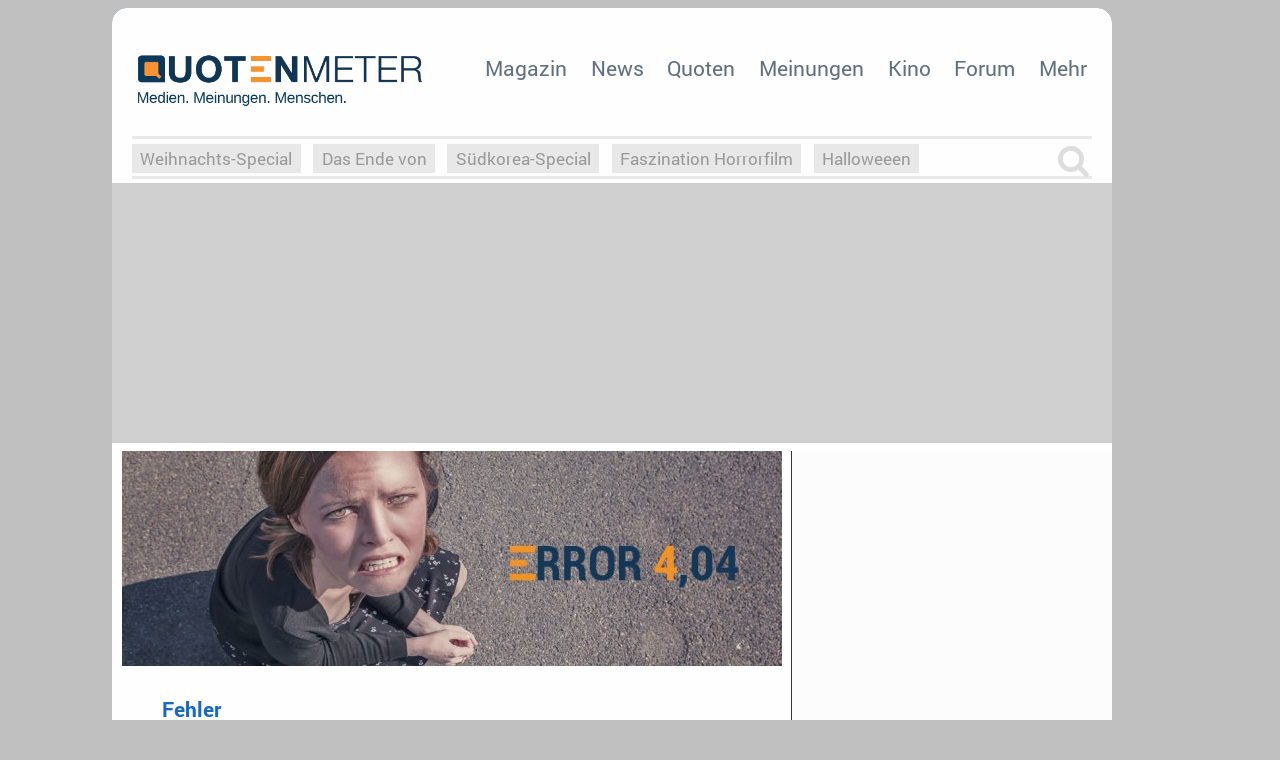

--- FILE ---
content_type: text/html; charset=ISO-8859-1
request_url: https://www.quotenmeter.de/n/113413/reportagen-highlights-vorberichte-mehr-freiheit-als-bei-dazn-geht-nicht
body_size: 9841
content:
<!DOCTYPE html>
<html xmlns="http://www.w3.org/1999/xhtml" xml:lang="de" lang="de-DE" dir="ltr" xmlns:og="http://opengraphprotocol.org/schema/" xmlns:fb="http://www.facebook.com/2008/fbml">

<head>

<meta http-equiv="Content-Type" content="text/html; charset=ISO-8859-1" />
<meta charset="ISO-8859-1" />

<meta name="robots" content="follow,index" />

<meta name="revisit-after" content="1 days" />

<meta http-equiv="pragma" content="no-cache" />

<meta http-equiv="cache-control" content="no-cache" />

<meta name="verification" content="558300d7e5efdff583fb37991510a9cc" />
<meta name="verification" content="17e1967be8c0035544a6a9c988f371e9" />
<meta name="verification" content="e88d4cb9a99e5bce20b2197ca9817e2a" />
<meta name="google-site-verification" content="GV4tJ-Rekyw4YO4quoJ6kGXJf69egTwDa62ajkgoLjY" />

<meta name="copyright" content="Quotenmeter GmbH, Würzburg, Germany" />

<meta name="twitter:card" content="summary" />
<meta name="twitter:site" content="@quotenmeter" />

<meta property="og:site_name" content="Quotenmeter" />
<meta property="fb:pages" content="283355240920" />
<meta property="fb:app_id" content="308965042792945" />

<meta name="description" content="Das Medienmagazin Quotenmeter.de berichtet jeden Tag aktuell über das deutsche Fernsehen, Top-Serien aus den USA, Blockbuster im Kino und die Einschaltquoten der großen Sender. Außerdem bietet Quotenmeter.de ein großes Forum, Newsletter, Programmguide und viel mehr an." />

<meta name="keywords" content="Quotenmeter, Einschaltquote, Quote, Marktanteil, Fernsehen, Serie, Comedy, Drama, Dramedy, Film, Kino, Magazin, Nachrichten, News, Sitcom, Sender, Kanal, Stream, Mediathek, Video, Movie, Show, TV-Show, Episode, Schauspieler, TV, Fernsehfilm, Deutschland, USA, England, Amerika, Game of Thrones, Marco Polo, Hobbit, Neue Serien, Vampire Diaries, Köln 50667, Berlin - Tag und Nacht, Tribute von Panem, The Walking Dead, Blu-Ray, Amazon, Amazon Prime, Amazon Prime Video, Krimi, DVD, Streaming, Netflix, Maxdome, Watchever, White Collar, Last Ship, Arrow, Staffel, alle, fernsehserien, hd tv, tv serial, atlantic, demnächst im kino, neue filme im kino, bald im kino, neue filme, hbo tv, rtl online, serien bei sky, jobs beim fernsehen" />



<meta name="viewport" content="width=1016" />



<title>Quotenmeter.de &ndash; Das Online-Fernsehmagazin</title>



<base href="https://www.quotenmeter.de/cms/" />






<link rel="alternate" type="application/rss+xml" title="Quotenmeter.de" href="https://www.quotenmeter.de/xml/all.rss" /> 
<link rel="alternate" type="application/rss+xml" title="Quotenmeter.de Nachrichten" href="https://www.quotenmeter.de/xml/nachrichten.rss" /> 
<link rel="alternate" type="application/rss+xml" title="Quotenmeter.de Einschaltquoten" href="https://www.quotenmeter.de/xml/quoten.rss" /> 
<link rel="alternate" type="application/rss+xml" title="Quotenmeter.de Magazin" href="https://www.quotenmeter.de/xml/magazin.rss" /> 
<link rel="alternate" type="application/rss+xml" title="Quotenmeter.de US-News" href="https://www.quotenmeter.de/xml/usnews.rss" /> 
<link rel="alternate" type="application/rss+xml" title="Quotenmeter.de Meinungen" href="https://www.quotenmeter.de/xml/meinungen.rss" /> 
<link rel="alternate" type="application/rss+xml" title="Quotenmeter.de Kino" href="https://www.quotenmeter.de/xml/kino.rss" /> 

<link rel="search" type="application/opensearchdescription+xml" href="/cms/opensearch.xml" title="Quotenmeter.de" />

<link rel="shortcut icon" href="grafik/cms3/favicon_2018.png" type="image/png" />
<link rel="icon" href="grafik/cms3/favicon_2018.png" type="image/png" />

<link rel="stylesheet" href="www/css/bootstrap.min.css" />
<link rel="stylesheet" href="www/css/main_neueversion.css?id=25" />
<link rel="stylesheet" href="www/css/color_neueversion.css?id=9" />
<link rel="stylesheet" href="www/css/font-awesome-4.5.0/css/font-awesome.min.css" />
<link rel="stylesheet" href="www/css/fontawesome-free-6.5.1-web/css/brands.css" />


<script>var uuSymplr,allCookiesSymplr=document.cookie.split(";").map((e=>e.split("="))).reduce(((e,[i,o])=>({...e,[i.trim()]:decodeURIComponent(o)})),{});function createCookieSymplr(e,i){var o=e;if(void 0===(uuSymplr=allCookiesSymplr.uniqueUser)){let e=(Date.now()+window.navigator.userAgent+websiteSymplr).toString();uuSymplr=sha256(e),document.cookie='uniqueUser=${uuSymplr};max-age=31536000;path=/;SameSite=Strict; Secure'}if(o){var u=allCookiesSymplr.uniqueUserLi;void 0===u&&(u=sha256(i),document.cookie='uniqueUserLi=${u};max-age=31536000;path=/;SameSite=Strict; Secure'),uuSymplr=u}else document.cookie="uniqueUserLi=; max-age=0"}</script>
<script>
var dataLayer = [];
dataLayer.push({'catid': '0'});
dataLayer.push({'catid_level_1': ''});
dataLayer.push({'catid_level_2': ''});
dataLayer.push({'zoom': '0'});
dataLayer.push({'sitekey': '1834883796' });
dataLayer.push({'content': 'n' });
</script>
<!-- mso Tag Manager -->
<script defer src='https://cdns.symplr.de/quotenmeter.de/quotenmeter.js'></script>
<!-- End mso Tag Manager -->


	<script async src='https://securepubads.g.doubleclick.net/tag/js/gpt.js'></script>
	<script type='module' src='https://cdn.nuload.net/quotenmeter_de/ad.js'></script>

<link rel="stylesheet" href="www/css/news.css?i=13">
<link rel="stylesheet" href="www/css/home_neu.css?i=13">
<script type="text/javascript" src="www/javascript/voting.js"></script>
<script type="text/javascript" src="www/javascript/newslike.js"></script>
<script type='text/javascript'>
  window._taboola = window._taboola || [];
  _taboola.push({article:'auto'});
  !function (e, f, u, i) {
    if (!document.getElementById(i)){
      e.async = 1;
      e.src = u;
      e.id = i;
      f.parentNode.insertBefore(e, f);
    }
  }(document.createElement('script'),
  document.getElementsByTagName('script')[0],
  '//cdn.taboola.com/libtrc/quotenmeterde1/loader.js',
  'tb_loader_script');
  if(window.performance && typeof window.performance.mark == 'function')
    {window.performance.mark('tbl_ic');}
</script> 
<link rel="stylesheet" href="www/css/right.css?id=2">
<script type="text/javascript" src="https://script.ioam.de/iam.js"> </script>

<script type="text/javascript" src="www/javascript/pagezoom.js?id=1"></script>
<script type="text/javascript">
window.jQuery || document.write('<script src="www/javascript/jquery.js">\x3C/script>');
</script>
  
</head>



<body >

<div id="qm-szm">
<script type="text/javascript">
 var iam_data = {
 "st":"quotenmt",
"mc":"",
"cp":"qm_",
 "co":"",
 "sv":"in"
};
 iom.c(iam_data,1);
 </script>
<!-- Google Tag Manager (noscript) -->
<noscript><iframe src="https://www.googletagmanager.com/ns.html?id=GTM-K773TTW"
height="0" width="0" style="display:none;visibility:hidden"></iframe></noscript>
<!-- End Google Tag Manager (noscript) -->
</div>


<div id="ip_page_wrapper">

<div id="ip_content_wrapper">

<div id="qm-page-center">

<div id="qm-lang" style="display:none;" >



</div>

<div id="qm-page-border">

<div id="qm-page">


	<div id="qm-navi" class=""><a href="" target="_blank" title="Angebot" style="position: absolute;bottom: 1px;right: 245px;height: 48px;width: 290px;display: none;"></a>
	    	<a class="homelink" href="https://www.quotenmeter.de/cms/" title="Quotenmeter" style=""></a>


<ul class='navi'>
<li><a href='https://www.quotenmeter.de/c/4/magazin' 
>Magazin</a>
<div>
<div class='li-news'>
<a href='https://www.quotenmeter.de/n/167709/soap-check-machtspiele-am-fuerstenhof-und-zauberduelle-mit-social-media-effekt'><img src='https://www.qmde.net/www.quotenmeter.de/pics/logo/soapvorschau/soapvorschau_ox__W259xh0.jpg' style='width:100%;'/></a>
<a href='https://www.quotenmeter.de/n/167709/soap-check-machtspiele-am-fuerstenhof-und-zauberduelle-mit-social-media-effekt' style='font-size: 0.75em;
						font-style: italic;
						line-height: 1.2;
						padding: 0.5em 0.5em;
						text-align: left; display:block;'>Soap-Check: Machtspiele am Fürstenhof und Zauberduelle mit Social-Media-Effekt</a>
</div>
<div  class='li-links'>
<a  href='https://www.quotenmeter.de/c/109/hintergrund' 
>Hintergrund</a>
<a  href='https://www.quotenmeter.de/c/110/reihen' 
>Reihen</a>
<a  href='https://www.quotenmeter.de/c/111/interview' 
>Interview</a>
</div></div>
</li>
<li><a href='https://www.quotenmeter.de/c/14/news' 
>News</a>
<div>
<div class='li-news'>
<a href='https://www.quotenmeter.de/n/167860/flutlichtspiele-rtl-zeigt-koeln-gegen-bayern-und-dortmund-gegen-mainz'><img src='https://www.qmde.net/www.quotenmeter.de/pics/bundesliga/1bundesliga_2017_ox__W259xh0.jpg' style='width:100%;'/></a>
<a href='https://www.quotenmeter.de/n/167860/flutlichtspiele-rtl-zeigt-koeln-gegen-bayern-und-dortmund-gegen-mainz' style='font-size: 0.75em;
						font-style: italic;
						line-height: 1.2;
						padding: 0.5em 0.5em;
						text-align: left; display:block;'>Flutlichtspiele: RTL zeigt Köln gegen Bayern und Dortmund gegen Mainz</a>
</div>
<div  class='li-links'>
<a  href='https://www.quotenmeter.de/c/15/tv-news' 
>TV-News</a>
<a  href='https://www.quotenmeter.de/c/16/vermischtes' 
>Vermischtes</a>
<a  href='https://www.quotenmeter.de/c/17/wirtschaft' 
>Wirtschaft</a>
<a  href='https://www.quotenmeter.de/c/20/us-fernsehen' 
>US-Fernsehen</a>
<a  href='https://www.quotenmeter.de/c/18/international' 
>International</a>
<a  href='https://www.quotenmeter.de/c/19/koepfe' 
>Köpfe</a>
</div></div>
</li>
<li><a href='https://www.quotenmeter.de/c/21/quoten' 
>Quoten</a>
<div>
<div class='li-news'>
<a href='https://www.quotenmeter.de/n/167845/quotencheck-maelzers-meisterklasse'><img src='https://www.qmde.net/www.quotenmeter.de/pics/vox/maelzersmeisterklasse/maelzersmeisterklasse_01_ox__W259xh0.jpg' style='width:100%;'/></a>
<a href='https://www.quotenmeter.de/n/167845/quotencheck-maelzers-meisterklasse' style='font-size: 0.75em;
						font-style: italic;
						line-height: 1.2;
						padding: 0.5em 0.5em;
						text-align: left; display:block;'>Quotencheck: «Mälzers Meisterklasse»</a>
</div>
<div  class='li-links'>
<a  href='https://www.quotenmeter.de/c/147/taeglich-aktuell' 
>Täglich aktuell</a>
<a  href='https://www.quotenmeter.de/c/143/woechentliche-reihen' 
>Wöchentliche Reihen</a>
<a  href='https://www.quotenmeter.de/c/146/marktanteile' 
>Marktanteile</a>
</div></div>
</li>
<li><a href='https://www.quotenmeter.de/c/29/meinungen' 
>Meinungen</a>
<div>
<div class='li-news'>
<a href='https://www.quotenmeter.de/n/164491/markus-soeder-zwischen-social-media-fleisch-und-der-suche-nach-der-mitte'><img src='https://www.qmde.net/www.quotenmeter.de/pics/csu/koepfe/markussoeder_2025_ox__W259xh0.jpg' style='width:100%;'/></a>
<a href='https://www.quotenmeter.de/n/164491/markus-soeder-zwischen-social-media-fleisch-und-der-suche-nach-der-mitte' style='font-size: 0.75em;
						font-style: italic;
						line-height: 1.2;
						padding: 0.5em 0.5em;
						text-align: left; display:block;'>Markus Söder: Zwischen Social Media, Fleisch und der Suche nach der Mitte</a>
</div>
<div  class='li-links'>
<a  href='https://www.quotenmeter.de/c/116/tv-kritik' 
>TV-Kritik</a>
<a  href='https://www.quotenmeter.de/c/115/debatte' 
>Debatte</a>
<a  href='https://www.quotenmeter.de/c/91/die-kino-kritiker' 
>Kino-Reviews</a>
</div></div>
</li>
<li><a href='https://www.quotenmeter.de/c/108/kino' 
>Kino</a>
<div>
<div class='li-news'>
<a href='https://www.quotenmeter.de/n/167829/jackass-kehrt-mit-neuem-kinofilm-im-sommer-zurueck'><img src='https://www.qmde.net/www.quotenmeter.de/pics/sonstiges/2022/interviews/johnnyknoxville_ox__W259xh0.jpg' style='width:100%;'/></a>
<a href='https://www.quotenmeter.de/n/167829/jackass-kehrt-mit-neuem-kinofilm-im-sommer-zurueck' style='font-size: 0.75em;
						font-style: italic;
						line-height: 1.2;
						padding: 0.5em 0.5em;
						text-align: left; display:block;'>«Jackass» kehrt mit neuem Kinofilm im Sommer zurück</a>
</div>
<div  class='li-links'>
<a  href='https://www.quotenmeter.de/c/140/blockbuster-battle' 
>Blockbuster-Battle</a>
<a  href='https://www.quotenmeter.de/c/90/kino-news' 
>Kino-News</a>
<a  href='https://www.quotenmeter.de/c/91/die-kino-kritiker' 
>Die Kino-Kritiker</a>
<a  href='https://www.quotenmeter.de/c/93/einspielergebnisse' 
>Einspielergebnisse</a>
</div></div>
</li>
<li><a href='https://www.qtalk.de' 
>Forum</a>
<div>
<div  class='li-links'>
<a  href='https://www.qtalk.de/forum/viewforum.php?f=83' 
>Kommentare</a>
<a  href='https://www.qtalk.de/forum/viewforum.php?f=95' 
>Öffentlich-Rechtliche</a>
<a  href='https://www.qtalk.de/forum/viewforum.php?f=96' 
>RTL-Gruppe</a>
<a  href='https://www.qtalk.de/forum/viewforum.php?f=97' 
>ProSiebenSat.1</a>
<a  href='https://www.qtalk.de/forum/viewforum.php?f=98' 
>kleinere Sender</a>
<a  href='https://www.qtalk.de/forum/viewforum.php?f=79' 
>Pay-TV & Streaming</a>
</div></div>
</li>
<li><a href='http://www.quotenmeter.de' 
>Mehr</a>
<div>
<div  class='li-links'>
<a  href='http://www.quotenmeter.de/c/122/7-tage-schlagzeilen' 
>Schlagzeilen 24/7</a>
<a  href='https://www.quotenmeter.de/c/105/apps' 
>Apps</a>
<a  href='http://www.quotenmeter.de/b/' 
>Bilder</a>
<a  href='http://www.facebook.com/quotenmeter' 
>Facebook</a>
<a  href='http://fernsehpreis.quotenmeter.de' 
>Fernsehpreis</a>
<a  href='http://jobs.quotenmeter.de' 
>Jobs</a>
<a  href='https://steady.page/de/quotenmeter/newsletter/sign_up' 
>Newsletter</a>
<a  href='https://www.quotenmeter.de/c/54/quotenmeter-fm' 
>Podcast</a>
<a  href='https://www.quotenmeter.de/c/134/rss-feeds' 
>RSS-Feeds</a>
<a  href='http://www.quotenmeter.de/tag/Serien' 
>Serien</a>
<a  href='http://www.fernsehplan.de' 
>TV-Programm</a>
<a  href='https://www.quotenmeter.de/c/149/tv-starts' 
>TV-Starts</a>
<a  href='http://www.twitter.com/quotenmeter' 
>Twitter</a>
<a  href='https://www.quotenmeter.de/c/98/impressum' 
>Impressum</a>
</div></div>
</li>
</ul>
 
    </div>

    <div id='qm-breadcrumb'>
<form class='tags' id='tagssearchform' action='https://www.quotenmeter.de/cms/' method='get'><input id='tagssearchinput' name='qry' value='' type='text' autocomplete='off'>
<div class='breadcrumb-suchitem' onclick='getElementById("tagssearchform").style.display="none";'><i class='fa fa-times'></i></div>
<div id='qm-autosuggest'></div></form>

<script>
jQuery(function($) {
	$('#tagssearchinput').on('keyup', function(){
		var suggestion	= '';
		var inputString	= $(this).val();
		if(inputString.length < 2) {
			$('#qm-autosuggest').hide();
		} else {
			$.post('https://qmde.net/scripts/suggest.php', {qry: inputString}, function(data){
				if(data.length >2) {
					var suggestion	= jQuery.parseJSON(data);
					var suggestion_links		= '';
					$('#qm-autosuggest').empty();
					$.each(suggestion, function(key, value) { 
						suggestion_links = suggestion_links + '<a href="'+value[1]+'">'+value[0]+'</a>';
					});
					$('#qm-autosuggest').append(suggestion_links);
					$('#qm-autosuggest').show();
				} else { $('#qm-autosuggest').hide();$('#qm-autosuggest').empty(); }
			});
		}
	});
});
</script>

<div class='tags'><ul>
<li><a href='/tag/Weihnachts-Special'>Weihnachts-Special</a></li>
<li><a href='/tag/Das+Ende+von'>Das Ende von </a></li>
<li><a href='/tag/S%FCdkorea-Special'>Südkorea-Special</a></li>
<li><a href='/tag/Faszination+Horrorfilm'>Faszination Horrorfilm</a></li>
<li><a href='/tag/Halloweeen'>Halloweeen</a></li>
<li><a href='/tag/Von+Weimar+zu+Hitler'>Von Weimar zu Hitler</a></li>
<li><a href='/tag/Die+Serientheorie'>Die Serientheorie</a></li>
<li><a href='/tag/Zeugnisvergabe'>Zeugnisvergabe</a></li>
<li><a href='/tag/Die+Macht+der+KI'>Die Macht der KI</a></li>
<li><a href='/tag/Globaler+S%FCden'>Globaler Süden</a></li>
<li><a href='/tag/Upfronts25'>Upfronts25</a></li>
<li><a href='/tag/AktenzeichenXY-Special'>AktenzeichenXY-Special</a></li>
<li><a href='/tag/Vergessene+Serien'>Vergessene Serien</a></li>
<li><a href='/tag/Buchclub'>Buchclub</a></li>
<li><a href='/tag/Griechische+Trag%F6die'>Griechische Tragödie</a></li>
<li><a href='/tag/Heim-EM'>Heim-EM</a></li>
<li><a href='/tag/Screenforce25'>Screenforce25</a></li>
<li><a href='/tag/Podcast-Reviews'>Podcast-Reviews</a></li>
<li><a href='/tag/What+the+Game'>What the Game</a></li>
<li><a href='/tag/Rassismus'>Rassismus</a></li>
<li><a href='/tag/Buchclub'>Buchclub</a></li>
<li><a href='/tag/YouTuber'>YouTuber</a></li>
<li><a href='/tag/eSport+im+TV'>eSport im TV</a></li>
<li><a href='/tag/Screenforce'>Screenforce</a></li>
<li><a href='/tag/Upfronts21'>Upfronts21</a></li>
</ul><div class='breadcrumb-suchitem' onclick='getElementById("tagssearchform").style.display="block";getElementById("tagssearchform").elements[0].focus();'><i class='fa fa-search'></i></div></div>
    </div>




	<div id='qm-ad-fb' style='margin:-0.75em 0 0;background-color: #d0d0d0;padding: 2px 0;'>
	<div id='quotenmeter.de_bb_1'></div>
	</div>

<div id="qm-main"><div id='qm-news' itemtype='http://schema.org/NewsArticle'><!-- google_ad_section_start -->
<img class="qm-ov" src="https://www.qmde.net/www.quotenmeter.de/cms/grafik/cms3/error02__W660xh0.jpg" />
<h1>Fehler</h1>
<div class="qm-newstext"><strong>Dieser Artikel ist nicht verfügbar.</strong></div>
<div class="qm-news-editor">
</div>
<!-- google_ad_section_end --></div>
</div><div id="qm-right"><div id='quotenmeter.de_sitebar_1'></div>
		
<br clear='all'/>
<iframe id="qmnlframe" srcdoc="&lt;script type='text/javascript' src='https://steady.page/widget_loader/25d2d394-baca-49d5-84c0-c681c502ee7b'&gt;&lt;/script&gt;&lt;div id='steady_newsletter_signup_embed' style='display: none;'&gt;&lt;/div&gt;&lt;style&gt;body{margin:0;padding:0;}&lt;/style&gt;" src="about:blank" style="width: 100%;border: 0;overflow: hidden;height: 400px;padding: 0;margin: 0;"></iframe>
<h2><img src='https://www.qmde.net/www.quotenmeter.de/cms/grafik/cms2/icon_nachrichten__W16xH16.png'/> Letzte Meldungen </h2>
<ul id='qm-liste-aktuell'>
<li><a href="https://www.quotenmeter.de/n/167860/flutlichtspiele-rtl-zeigt-koeln-gegen-bayern-und-dortmund-gegen-mainz">Flutlichtspiele: RTL zeigt Köln gegen Bayern und Dortmund gegen Mainz</a></li>
<li><a href="https://www.quotenmeter.de/n/167709/soap-check-machtspiele-am-fuerstenhof-und-zauberduelle-mit-social-media-effekt">Soap-Check: Machtspiele am Fürstenhof und Zauberduelle mit Social-Media-Effekt</a></li>
<li><a href="https://www.quotenmeter.de/n/167708/hannes-hellmann-das-schauspieler-sein-kennt-keinen-ruhestand">Hannes Hellmann: ‚Das Schauspieler-Sein kennt keinen Ruhestand‘</a></li>
<li><a href="https://www.quotenmeter.de/n/167707/filippa-coster-waldau-smilla-hat-sich-von-allem-und-jedem-isoliert">Filippa Coster-Waldau: ‚Smilla hat sich von allem und jedem isoliert‘</a></li>
<li><a href="https://www.quotenmeter.de/n/167855/sexpositive-hoerspielserie-startet-mit-neuer-staffel-in-der-ard-audiothek">Sexpositive Hörspielserie startet mit neuer Staffel in der ARD Audiothek</a></li>
<li><a href="https://www.quotenmeter.de/n/167845/quotencheck-maelzers-meisterklasse">Quotencheck: «Mälzers Meisterklasse»</a></li>
<li><a href="https://www.quotenmeter.de/n/167852/notaerztin-feiert-comeback-mit-zweiter-staffel">«Notärztin» feiert Comeback mit zweiter Staffel </a></li>
<li><a href="https://www.quotenmeter.de/c/122/7-tage-schlagzeilen" class="linkcolor">Schlagzeilen der letzten 7 Tage</a></li>
</ul>


			<script type='text/javascript'>
			<!--
			var qm_listaktuell_time=1767896400;
			
			var xmlHttp = null;
			// Mozilla, Opera, Safari sowie Internet Explorer 7
			if (!xmlHttp && typeof XMLHttpRequest != 'undefined') {
				xmlHttp = new XMLHttpRequest();
			}
			if (!xmlHttp) {
				xmlHttp  = null;
			}

			function qmListAktuellUpdate() {
				if (xmlHttp) {
					rand = new String (Math.random());
					rand = rand.substring(2,11);
					url='https://www.quotenmeter.de/cms/ticker_daten.php?t='+qm_listaktuell_time+'&r='+rand;
					xmlHttp.open('GET', url, true);
					xmlHttp.onreadystatechange = function () {
						if (xmlHttp.readyState == 4) {
							var text = xmlHttp.responseText;
							items=text.split('\n');
							for (var i=0; i<items.length; i++) {
								werte = items[i].split(' | ');
								if (werte.length==3) {
									qm_listaktuell_time=werte[0];
									var obj = document.createElement('li');
									var attri = document.createAttribute('style');
									attri.nodeValue = 'color:#900';
									obj.setAttributeNode(attri);
									obj.innerHTML='<a href="'+werte[1]+'" style="color:#900;">'+werte[2]+'</a>';
									document.getElementById('qm-liste-aktuell').insertBefore(obj,document.getElementById('qm-liste-aktuell').firstChild);
								}				
							}
						}
					}
					xmlHttp.send(null);
					window.setTimeout('qmListAktuellUpdate();', 120000);
				}
											
			}


			window.setTimeout('qmListAktuellUpdate();', 120000);
			//-->
			</script>



<div style='width:300px;margin:0 auto 1.5em;'>
<a href='https://www.fernsehplan.de' target='_blank'><img src='/cms/grafik/fernsehplan_450x450.jpg' style='width:300px; height:300px;' /></a>
</div>



<div id='medium_rectangle_right_middle_qm' style='width:300px;margin:0 auto;'>
</div>

<br clear='all'/>
<a href='https://jobs.quotenmeter.de' class='qm-cat' target='_blank'><h2><img src='https://www.qmde.net/www.quotenmeter.de/cms/grafik/cms2/icon_jobs__W16xH16.png'/> Jobs <span>&raquo;&nbsp;Vollzeit, Teilzeit, Praktika</span></h2></a>
<script type='text/javascript'>window.jQuery || document.write('<script src="www/javascript/jquery.js">\x3C/script>');</script>
<div id='qm-jobs-rotation'><ul>
<li>
<a href='https://jobs.quotenmeter.de/index.php?id=5223' target='_blank' style='position:relative;'>
<img src='https://www.qmde.net/www.quotenmeter.de/pics/endemolshine/logo/endemolshine_2020_klein__W50xH50.jpg'/>
<img src='https://www.quotenmeter.de/cms/grafik/cms2/icon_jobs_neu_ecke.png' style='width:36px; height:36px; background-color:transparent; position: absolute; right: 0; bottom:0; margin:0; border:0;'/>
<strong>Ausbildung Kauffrau/ Kaufmann (w/m/d) für audiovisuelle Medien</strong><br>
Endemol Shine Group Germany GmbH<br>
Köln
</a>
<a href='https://jobs.quotenmeter.de/index.php?id=5220' target='_blank' style='position:relative;'>
<img src='https://www.qmde.net/www.quotenmeter.de/pics/aida/logo/aida_2024_klein__W50xH50.jpg'/>
<strong>Mediengestalter Digital & Print / Redakteur (m/w/d)</strong><br>
AIDA Entertainment<br>
an Bord unserer Schiffe
</a>
<a href='https://jobs.quotenmeter.de/index.php?id=5217' target='_blank' style='position:relative;'>
<img src='https://www.qmde.net/www.quotenmeter.de/pics/constantinentertainment/logo/constantinentertainment_2017_klein__W50xH50.jpg'/>
<strong>Praktikant im Bereich Redaktion in unserem Format "Shopping Queen" (m/w/d)</strong><br>
Constantin Entertainment GmbH<br>
München
</a>
<a href='https://jobs.quotenmeter.de/index.php?id=5215' target='_blank' style='position:relative;'>
<img src='https://www.qmde.net/www.quotenmeter.de/pics/aida/logo/aida_2024_klein__W50xH50.jpg'/>
<strong>Mediengestalter Bild & Ton / 2nd Broadcast Operator (m/w/d)</strong><br>
AIDA Entertainment<br>
an Bord unserer Schiffe
</a>
<a href='https://jobs.quotenmeter.de/index.php?id=5216' target='_blank' style='position:relative;'>
<img src='https://www.qmde.net/www.quotenmeter.de/pics/aida/logo/aida_2024_klein__W50xH50.jpg'/>
<strong>Senior Video Producer/ 1st TV Operator (m/w/d)</strong><br>
AIDA Entertainment<br>
an Bord unserer Schiffe
</a>
</li><li style='display:none;'>
<a href='https://jobs.quotenmeter.de/index.php?id=5214' target='_blank' style='position:relative;'>
<img src='https://www.qmde.net/www.quotenmeter.de/pics/aida/logo/aida_2024_klein__W50xH50.jpg'/>
<strong>IT Project Manager (m/w/d)</strong><br>
AIDA Entertainment<br>
Rostock
</a>
<a href='https://jobs.quotenmeter.de/index.php?id=5213' target='_blank' style='position:relative;'>
<img src='https://www.qmde.net/www.quotenmeter.de/pics/aida/logo/aida_2024_klein__W50xH50.jpg'/>
<strong>Dresser (m/w/d)</strong><br>
AIDA Entertainment<br>
an Bord unserer Schiffe
</a>
<a href='https://jobs.quotenmeter.de/index.php?id=5200' target='_blank' style='position:relative;'>
<img src='https://www.qmde.net/www.quotenmeter.de/pics/constantinentertainment/logo/constantinentertainment_2017_klein__W50xH50.jpg'/>
<strong>Chief of Staff / Business & Strategy Manager (m/w/d)</strong><br>
Constantin Entertainment GmbH<br>
München
</a>
<a href='https://jobs.quotenmeter.de/index.php?id=5199' target='_blank' style='position:relative;'>
<img src='https://www.qmde.net/www.quotenmeter.de/pics/constantinentertainment/logo/constantinentertainment_2017_klein__W50xH50.jpg'/>
<strong>Schnittassistenz für unser Format "Shopping Queen" (m/w/d)</strong><br>
Constantin Entertainment GmbH<br>
München
</a>
<a href='https://jobs.quotenmeter.de/index.php?id=5198' target='_blank' style='position:relative;'>
<img src='https://www.qmde.net/www.quotenmeter.de/pics/aida/logo/aida_2024_klein__W50xH50.jpg'/>
<strong>Light Operator / Fachkraft für Veranstaltungstechnik (m/w/d) – Schwerpunkt Licht</strong><br>
AIDA Entertainment<br>
an Bord unserer Schiffe
</a>
</li><li style='display:none;'>
<a href='https://jobs.quotenmeter.de/index.php?id=5190' target='_blank' style='position:relative;'>
<img src='https://www.qmde.net/www.quotenmeter.de/pics/endemolshine/logo/endemolshine_2020_klein__W50xH50.jpg'/>
<strong>Initiativbewerbungen (m/w/d)</strong><br>
Endemol Shine Group Germany GmbH<br>
Köln
</a>
<a href='https://jobs.quotenmeter.de/index.php?id=5189' target='_blank' style='position:relative;'>
<img src='https://www.qmde.net/www.quotenmeter.de/pics/endemolshine/logo/endemolshine_2020_klein__W50xH50.jpg'/>
<strong>Pflicht/-Orientierungspraktikant Redaktion (w/m/d)</strong><br>
Endemol Shine Group Germany GmbH<br>
Köln
</a>
<a href='https://jobs.quotenmeter.de/index.php?id=5143' target='_blank' style='position:relative;'>
<img src='https://www.qmde.net/www.quotenmeter.de/pics/constantinentertainment/logo/constantinentertainment_2017_klein__W50xH50.jpg'/>
<strong>Volontariat im Bereich Redaktion und/oder Produktion</strong><br>
Constantin Entertainment GmbH<br>
München
</a>
<a href='https://jobs.quotenmeter.de/index.php?id=4481' target='_blank' style='position:relative;'>
<img src='https://www.qmde.net/www.quotenmeter.de/pics/constantinentertainment/logo/constantinentertainment_2017_klein__W50xH50.jpg'/>
<strong>Volontariat im Bereich Redaktion und/oder Produktion</strong><br>
Constantin Entertainment GmbH<br>
München
</a>
<a href='https://jobs.quotenmeter.de/index.php?id=5223' target='_blank'>
<img src='https://www.qmde.net/www.quotenmeter.de/pics/endemolshine/logo/endemolshine_2020_klein__W50xH50.jpg'/>
<strong>Ausbildung Kauffrau/ Kaufmann (w/m/d) für audiovisuelle Medien</strong><br>
Endemol Shine Group Germany GmbH<br>
Köln
</a>
</li>
</ul>
<div id='qm-jobs-rotation-left'>&#x25C4;</div><div id='qm-jobs-rotation-right'>&#x25ba;</div>
</div>

		<script type='text/javascript'>
		<!--
			$(document).ready(function() {
				
				var jobsRotate = setInterval(function() {
					width=$('#qm-jobs-rotation')[0].offsetWidth;
					elements=$('#qm-jobs-rotation li').length;
					if($('#qm-jobs-rotation')[0].style.width=='') {
						$('#qm-jobs-rotation').css('width',width+'px');	
						$('#qm-jobs-rotation li').css('width',width+'px');
						$('#qm-jobs-rotation ul').css('width',(width*elements)+'px');
						$('#qm-jobs-rotation ul').css('margin-left','0');
						$('#qm-jobs-rotation li').css('display','block');
					}
					
					offset=$('#qm-jobs-rotation ul')[0].offsetLeft;
					element=-offset/width;
					if (element<elements-1) {
						$('#qm-jobs-rotation ul').animate({
							'marginLeft': (width*(element+1)*(-1))
							},
							100,
							'linear'
						);
					}
					else {
						$('#qm-jobs-rotation ul').animate({
							'marginLeft': 0
							},
							100,
							'linear'
						);
					}
					
				}, 8000);
				
				$('#qm-jobs-rotation-right').click(function(e){
					e.preventDefault();
					clearInterval(jobsRotate);
					width=$('#qm-jobs-rotation')[0].offsetWidth;
					elements=$('#qm-jobs-rotation li').length;
					if($('#qm-jobs-rotation')[0].style.width=='') {
						$('#qm-jobs-rotation').css('width',width+'px');	
						$('#qm-jobs-rotation li').css('width',width+'px');
						$('#qm-jobs-rotation ul').css('width',(width*elements)+'px');
						$('#qm-jobs-rotation ul').css('margin-left','0');
						$('#qm-jobs-rotation li').css('display','block');
					}
					
					offset=$('#qm-jobs-rotation ul')[0].offsetLeft;
					element=-offset/width;
					if (element<elements-1) {
						$('#qm-jobs-rotation ul').animate({
							'marginLeft': (width*(element+1)*(-1))
							},
							100,
							'linear'
						);
					}
					else {
						$('#qm-jobs-rotation ul').animate({
							'marginLeft': 0
							},
							100,
							'linear'
						);
					}
					
				});
			
				$('#qm-jobs-rotation-left').click(function(e){
					e.preventDefault();
					clearInterval(jobsRotate);
					width=$('#qm-jobs-rotation')[0].offsetWidth;
					elements=$('#qm-jobs-rotation li').length;
					if($('#qm-jobs-rotation')[0].style.width=='') {
						$('#qm-jobs-rotation').css('width',width+'px');	
						$('#qm-jobs-rotation li').css('width',width+'px');
						$('#qm-jobs-rotation ul').css('width',(width*elements)+'px');
						$('#qm-jobs-rotation ul').css('margin-left','0');
						$('#qm-jobs-rotation li').css('display','block');
					}
					
					offset=$('#qm-jobs-rotation ul')[0].offsetLeft;
					element=-offset/width;
					if (element>0) {
						$('#qm-jobs-rotation ul').animate({
							'marginLeft': (width*(element-1)*(-1))
							},
							100,
							'linear'
						);
					}
					else {
						$('#qm-jobs-rotation ul').animate({
							'marginLeft': (width*(elements-1)*(-1))
							},
							100,
							'linear'
						);
					}
					
				});
			
			});
		//-->
		</script>
		
<br clear='all' /><h2><img src='https://www.qmde.net/www.quotenmeter.de/cms/grafik/cms2/icon_surftipp__W16xH16.png'/> Surftipp</h2>
<div style='width:300px; height:100px; margin:0 auto; overflow:hidden; text-align:left; position:relative; display:block;'>
</div>

<br clear='all' />

<a href='https://www.qtalk.de/' target='_blank' style='width: 100%;margin-top: 1.8em;display: block;'><img src='/cms/grafik/qtalk_300x100.gif' style='width:300px;' /></a>
</div>


<div id='qm-surftipp'>
<h2><img src='https://www.qmde.net/www.quotenmeter.de/cms/grafik/cms2/icon_surftipp__W16xH16.png'/> Surftipps</h2>
<div class='qm-teaser20 l'><div style='width:300px; height:100px; margin:0 auto; overflow:hidden; text-align:left; position:relative;'>
</div></div>
<div class='qm-teaser20 m'>

<div id='surftipp_middle_qm' style='width:300px; height:100px; margin:0 auto;'>
</div>

</div>
<div class='qm-teaser20 r'>

<div id='surftipp_right_qm' style='width:300px; height:100px; margin:0 auto;'></div>

</div>
</div>

<br clear='all' />
<div style='text-align: center;background-color: #DDDDDD; border-bottom: 1px solid #C0C0C0;  border-top: 1px solid #C0C0C0;   margin: 2em 0 -3em;   overflow: hidden;   padding: 11px 0 0;'>
	<div id='leaderboard_footer_qm'></div>
	<span style='margin-left:2em; display:block; text-align: left;' class='qm-ad'>Werbung</span>
</div>








</div>

<div id="qm-hoch">


<div id='quotenmeter.de_sky_1' style='position:fixed;'></div>


</div>




<div id='qm-footer'>
<div style='border-bottom:1px solid #777; margin: 20px 0.5% 0; overflow: hidden; padding: 0 0.5% 2px; width:98%; display:table;'>
	<div style='display:table-cell; width:33%; text-align:left; vertical-align:bottom;'>Donnerstag, 08.01.2026 19:20 Uhr</div>
	<div style='display:table-cell; width:34%; text-align:center; vertical-align:bottom;'><img src='grafik/cms3/footer_logo_klein_2018.png' width='187' height='20' border='0' /></div>
	<div style='display:table-cell; width:33%; text-align:right; vertical-align:bottom;'>2002 &ndash; 2026</div>
</div>
<div style='display:table; width:100%;'>
    <ul class='first'>				  
        <li><a href='https://www.quotenmeter.de/cms/'><strong>Home</strong></a></li>
        <li><a href='https://www.quotenmeter.de/c/134/rss-feeds' target='_blank'>RSS</a></li> 
        <li><a href='https://steady.page/de/quotenmeter/newsletter/sign_up' target='_blank'>Newsletter</a></li>
        <li><a href='https://m.quotenmeter.de'>Mobil</a></li>
        <li><a href='/c/122/'>7-Tage-News</a></li>
        <li><a href='https://www.facebook.com/Quotenmeter' target='_blank'>Facebook</a></li>
        <li><a href='https://twitter.com/quotenmeter' target='_blank'>Twitter</a></li>
    </ul>

<ul><li><a href='https://www.quotenmeter.de/c/4/magazin'><strong>Magazin</strong></a></li>
<li><a href='https://www.quotenmeter.de/c/109/hintergrund'>Hintergrund</a></li>
<li><a href='https://www.quotenmeter.de/c/110/reihen'>Reihen</a></li>
<li><a href='https://www.quotenmeter.de/c/111/interview'>Interview</a></li>
</ul>
<ul><li><a href='https://www.quotenmeter.de/c/14/news'><strong>News</strong></a></li>
<li><a href='https://www.quotenmeter.de/c/15/tv-news'>TV-News</a></li>
<li><a href='https://www.quotenmeter.de/c/16/vermischtes'>Vermischtes</a></li>
<li><a href='https://www.quotenmeter.de/c/17/wirtschaft'>Wirtschaft</a></li>
<li><a href='https://www.quotenmeter.de/c/18/international'>International</a></li>
<li><a href='https://www.quotenmeter.de/c/19/koepfe'>Köpfe</a></li>
<li><a href='https://www.quotenmeter.de/c/20/us-fernsehen'>US-Fernsehen</a></li>
</ul>
<ul><li><a href='https://www.quotenmeter.de/c/21/quoten'><strong>Quoten</strong></a></li>
<li><a href='https://www.quotenmeter.de/c/143/woechentliche-reihen'>Wöchentliche Reihen</a></li>
<li><a href='https://www.quotenmeter.de/c/146/marktanteile'>Marktanteile</a></li>
<li><a href='https://www.quotenmeter.de/c/147/taeglich-aktuell'>Täglich aktuell</a></li>
</ul>
<ul><li><a href='https://www.quotenmeter.de/c/29/meinungen'><strong>Meinungen</strong></a></li>
<li><a href='https://www.quotenmeter.de/c/115/debatte'>Debatte</a></li>
<li><a href='https://www.quotenmeter.de/c/116/tv-kritik'>TV-Kritik</a></li>
<li><a href='https://www.quotenmeter.de/c/91/die-kino-kritiker'>Kino-Reviews</a></li>
</ul>
<ul><li><a href='https://www.quotenmeter.de/c/108/kino'><strong>Kino</strong></a></li>
<li><a href='https://www.quotenmeter.de/c/90/kino-news'>Kino-News</a></li>
<li><a href='https://www.quotenmeter.de/c/91/die-kino-kritiker'>Die Kino-Kritiker</a></li>
<li><a href='https://www.quotenmeter.de/c/93/einspielergebnisse'>Einspielergebnisse</a></li>
<li><a href='https://www.quotenmeter.de/c/140/blockbuster-battle'>Blockbuster-Battle</a></li>
</ul>

    <ul>
        <li><strong>Weiteres</strong></li>
        <li><a href='https://www.qtalk.de'>Forum</a></li> 
        <li><a href='https://jobs.quotenmeter.de'>Jobs</a></li>
        <li><a href='/c/60/'>Kontakt</a></li>
        <li><a href='/c/99/'>Datenschutz und Nutzungshinweis</a></li>
        <li><a onclick='window._sp_.gdpr.loadPrivacyManagerModal(377425)'>Cookie-Einstellungen</a></li>
        <li><a href='/c/98/impressum'>Impressum</a></li>
    </ul>
</div>
<div style='text-align:center;'>
	&bull; <a href='/tag/Kino+News'>Kino News</a> 
	&bull; <a href='/tag/TV+Aktuell'>TV Aktuell</a> 
	&bull; <a href='/tag/Fernsehmagazin'>Fernsehmagazin</a> 
	&bull; <a href='/tag/Filmkritiken'>Filmkritiken</a> 
	&bull; <a href='/tag/US+Fernsehen'>US Fernsehen</a> 
	&bull; <a href='/tag/TV+News'>TV News</a>
	&bull; <a href='/tag/Einschaltquoten'>Einschaltquoten</a>
	&bull; <a href='/tag/TV+Guide'>TV Guide</a>
	&bull; <a href='/tag/Blockbuster'>Blockbuster</a>
	&bull; <a href='/tag/Fernsehfilme'>Fernsehfilme</a>
	&bull; <a href='/tag/aktuelle+Serien'>aktuelle Serien</a>
	&bull; <a href='/tag/Kinoprogramm'>Kinoprogramm</a>
	&bull; <a href='/tag/Deutsche+Fernsehfilme'>Deutsche Fernsehfilme</a>
	&bull; <a href='/tag/Top+Serien'>Top Serien</a>
	&bull;  
</div>
<div style='border-top:1px solid #777; margin: 10px 0.5% 0; overflow: hidden; padding: 15px 0.5% 30px; width:98%; display:table;'>
	<div style='display:table-cell; width:25%; text-align:center; vertical-align:top;'><a href='http://www.fernsehplan.de' target='_blank'><img src='grafik/cms2/footer_fernsehplan_2019.png' border='0' /></a></div>
	<div style='display:table-cell; width:25%; text-align:center; vertical-align:top;'><a href='https://jobs.quotenmeter.de' target='_blank'><img src='grafik/cms2/footer_jobs_2019.png' border='0' /></a></div>
	<div style='display:table-cell; width:25%; text-align:center; vertical-align:top;'><a href='https://www.qtalk.de' target='_blank'><img src='grafik/cms2/footer_qtalk_2019.png' border='0' /></a></div>
	<div style='display:table-cell; width:25%; text-align:center; vertical-align:top;'><a href='http://fernsehpreis.quotenmeter.de' target='_blank'><img src='grafik/cms2/footer_fernsehpreis_2019.png' border='0' /></a></div>
</div>

</div>




</div>

</div>

</div>

</div>




<script type="text/javascript">



  var _gaq = _gaq || [];

  _gaq.push(['_setAccount', 'UA-2535795-1']);

  _gaq.push(['_setDomainName', 'quotenmeter.de']);
  
  _gaq.push(['_gat._anonymizeIp']);

  _gaq.push(['_trackPageview']);

  _gaq.push(['_setCustomVar',

      1,                   // This custom var is set to slot #1.  Required parameter.

      'Section',           // The top-level name for your online content categories.  Required parameter.

      '',  // Sets the value of "Section" to "Life & Style" for this particular aricle.  Required parameter.

      3                    // Sets the scope to page-level.  Optional parameter.

   ]);

  (function() {

    var ga = document.createElement('script'); ga.type = 'text/javascript'; ga.async = true;

    //ga.src = ('https:' == document.location.protocol ? 'https://ssl' : 'http://www') + '.google-analytics.com/ga.js';

	ga.src = ('https:' == document.location.protocol ? 'https://' : 'http://') + 'stats.g.doubleclick.net/dc.js';

    var s = document.getElementsByTagName('script')[0]; s.parentNode.insertBefore(ga, s);

  })();



</script>

<script>window.pushMST_config={"vapidPK":"BCnZxKdQKXUbqkcAP0gXeUS9cAia4qWVkhXNoJnOYn8yCzlt8hxim-9fdGRre_MZEK77ax8sVFThMq3CYIFwFb4","enableOverlay":true,"swPath":"/sw.js","i18n":{}};

  var pushmasterTag = document.createElement('script');

  pushmasterTag.src = "https://cdn.pushmaster-cdn.xyz/scripts/publishers/6171982b0a6de10009f487b8/SDK.js";

  pushmasterTag.setAttribute('defer','');

 

  var firstScriptTag = document.getElementsByTagName('script')[0];

  firstScriptTag.parentNode.insertBefore(pushmasterTag, firstScriptTag);

</script>

  


  
</body>

</html>
<!--  0.01600193977356 sec --><!--  sql-cache   all:177   found:177   miss:0 -->

--- FILE ---
content_type: text/css
request_url: https://www.quotenmeter.de/cms/www/css/main_neueversion.css?id=25
body_size: 3625
content:
@font-face {
font-family: 'RobotoWeb';
src: url('font/roboto400.eot');
src: url('font/roboto400.eot?#iefix') format('embedded-opentype'),
url('font/roboto400.woff') format('woff'),
url('font/roboto400.svg') format('svg'),
url('font/roboto400.ttf') format('truetype');
font-weight: normal;
font-style: normal;
font-display:swap;
} 

@font-face {
font-family: 'RobotoWeb';
src: url('font/roboto400i.eot');
src: url('font/roboto400i.eot?#iefix') format('embedded-opentype'),
url('font/roboto400i.woff') format('woff'),
url('font/roboto400i.svg') format('svg'),
url('font/roboto400i.ttf') format('truetype');
font-weight: normal;
font-style: italic;
font-display:swap;
} 

@font-face {
font-family: 'RobotoWeb';
src: url('font/roboto700.eot');
src: url('font/roboto700.eot?#iefix') format('embedded-opentype'),
url('font/roboto700.woff') format('woff'),
url('font/roboto700.svg') format('svg'),
url('font/roboto700.ttf') format('truetype');
font-weight: bold;
font-style: normal;
font-display:swap;
} 

@font-face {
font-family: 'RobotoWeb';
src: url('font/roboto700i.eot');
src: url('font/roboto700i.eot?#iefix') format('embedded-opentype'),
url('font/roboto700i.woff') format('woff'),
url('font/roboto700i.svg') format('svg'),
url('font/roboto700i.ttf') format('truetype');
font-weight: bold;
font-style: italic;
font-display:swap;
} 

/*
Font Roboto is licensed under the Apache License, Version 2.0
http://www.apache.org/licenses/LICENSE-2.0
*/




/*#####################################################################################################################################################*/
/*#####################################################################################################################################################*/
/*#####################################################################################################################################################*/

* {
    cursor: inherit;
    font-size: inherit;
	-webkit-text-size-adjust: none;
	box-sizing: unset;
}

.container, .container * {box-sizing: border-box;}

body, html {
    height: 100%;
    margin:0 0 1px 0;
}

body {font-family:RobotoWeb, Arial, sans-serif; font-size:1.05em; background-color:#c0c0c0; line-height:1.2;}
/*
body {
	font-family: IBMPlexSansWeb, RobotoWeb, Arial, sans-serif;
	font-size: 1.05em;
	background-color:#c0c0c0;
}
*/
/*#####################################################################################################################################################*/

img {border: 0 none;}

a { text-decoration:none; color:#2864A2; outline: 0; cursor:pointer !important;}

a:hover { text-decoration:underline;}

a:visited { color:#62778d;}

a * { cursor: inherit !important;}

.linkcolor {color:#2864A2 !important;}


.hiddenblock {
	background:url(img/leer.gif) repeat;	
}

/*#####################################################################################################################################################*/

#qm-szm {
    height: 1px;
    left: -10px;
    margin: 0;
    overflow: hidden;
    position: absolute;
    top: -10px;
    width: 1px;
}

/*#####################################################################################################################################################*/

#qm-page-center, #qm-ad-footer-center {
	margin: 0 auto;
    max-width: 1336px;
    min-width: 1016px;
    position: relative;
    text-align: right;
}

#qm-pagezoom-4 #qm-page-center, #qm-pagezoom-4 #qm-ad-footer-center {max-width: 1458px;}

#qm-page-border {margin:0 160px 0 0; width:1000px; font-size:1em; background:url(img/bg_pageborder.png) repeat; padding:8px; text-align:left; display:inline-block; position:relative;}
#qm-ad-footer-border {width:1000px; margin:0 168px 0 8px; display:inline-block;}

#qm-page {margin:0; width:100%; font-size:1em; background-color:#fefefe; overflow:hidden; padding:0 0 4em 0; border-radius: 15px 15px 0 0;}

#qm-pagezoom-0 #qm-page-border, #qm-pagezoom-0 #qm-ad-footer-border, #qm-pagezoom-0 #qm-lang {width:1000px;font-size:1em;}
#qm-pagezoom-1 #qm-page-border, #qm-pagezoom-1 #qm-ad-footer-border, #qm-pagezoom-1 #qm-lang {width:1000px;font-size:1.16em;}
#qm-pagezoom-2 #qm-page-border, #qm-pagezoom-2 #qm-ad-footer-border, #qm-pagezoom-2 #qm-lang {width:1160px;font-size:1.16em;}
#qm-pagezoom-3 #qm-page-border, #qm-pagezoom-3 #qm-ad-footer-border, #qm-pagezoom-3 #qm-lang {width:1160px;font-size:1.282em;}
#qm-pagezoom-4 #qm-page-border, #qm-pagezoom-4 #qm-ad-footer-border, #qm-pagezoom-4 #qm-lang {width:1282px;font-size:1.282em;}

#qm-ad-footer-body {width:100%; position:fixed; left:0; bottom:0;background-color:rgba(0,0,0,0.33); overflow:hidden; z-index:9999;}

#qm-ad-footer {width:100%; clear:both;}

#qm-ad-footer-close {background-color:rgba(0,0,0,0.66); color:#fff; font-weight:bold; font-size:10px; float:left; display:inline-block; padding:2px 10px; float:right; height:15px; cursor:pointer;}

/*#####################################################################################################################################################*/
/*#####################################################################################################################################################*/


#qm-navi {
	width:100%; 
	height:7em; 
	font-size:16px; 
	background-color:#fefefe; 
	display:table;
	position:relative;
	padding-bottom:1em;
}


#qm-navi.got {
	background-image:url(img/got_special.png);
	background-repeat:no-repeat;
	background-size: contain;
	background-position: 68% 2px; 
}

#qm-navi.vox {
	background-image:url(img/vox_special.png);
	background-repeat:no-repeat;
	background-size: contain;
	background-position: 70% 1px; 
}

#qm-navi.dis {
	background-image:url(img/dis_special.png);
	background-repeat:no-repeat;
	background-size: contain;
	background-position: 67.7% 0; 
}

#qm-navi.pbb {
	background-image:url(img/pbb_special.png);
	background-repeat:no-repeat;
	background-size: contain;
	background-position: 56.7% -9px; 
}

#qm-navi.tmln {
	background-image:url(img/13rw_special.png);
	background-repeat:no-repeat;
	background-size: contain;
	background-position: 68.4% 0; 
}

#qm-navi.horror {
	background-image:url(img/horror_special.png);
	background-repeat:no-repeat;
	background-size: contain;
	background-position: 62.8% 0; 
}

#qm-navi.witcher {
	background-image:url(img/thewitcher_special.png);
	background-repeat:no-repeat;
	background-size: contain;
	background-position: 67.8% 0; 
}

#qm-navi.stp {
	background-image:url(img/stp_special.png);
	background-repeat:no-repeat;
	background-size: contain;
	background-position: 67.8% 0; 
}

#qm-navi.raydon {
	background-image:url(img/raydon_special.png);
	background-repeat:no-repeat;
	background-size: contain;
	background-position: 57.5% 0; 
}

#qm-navi.disney {
	background-image:url(img/disney_special_a.png);
	background-repeat:no-repeat;
	background-size: contain;
	background-position: 66.6% 0; 
}


#qm-navi a.homelink {
	position:absolute;
	width:18em;
	height:inherit;
	display:block;
	left:1.5em;
	top:1em;
	background-image: url(/cms/grafik/cms3/logo_neu_2018.png);
	background-repeat:no-repeat;
	background-size: contain;
	background-position:center center;
	z-index:2;
}

#qm-navi a:hover.homelink {
	background-image: url(/cms/grafik/cms3/logo_neu_2018_2.png);
}


#qm-navi a.homelink-xv {
	position:absolute;
	width:10em;
	background-image: url(img/logo_weiss_xv.png);
}

#qm-navi ul.navitop {
	list-style:none;
	margin: 0; 
	position: absolute;
	width:100%;
	right: 0.9375em;
	top: 0.8em;
	font-size:0.72em;
	padding:0;
	display:block;
	text-align:right;
	z-index:1;
}

#qm-navi ul.navitop li {
	text-align:center;
	margin:0;
	padding:0 0.33em;
    line-height: 1.2em;
	position: relative;
	display:inline-block;
	font-weight:normal;
}


#qm-navi ul.navi {
	list-style:none;
	margin: 0; 
	position: absolute;
	bottom:0.5em;
	right: 0.75em;
	padding:0;
	font-size:1.3em;
	display:block;
	text-align:right;
	width: 650px;
	height: 1.5em;
	overflow: unset;
	top: 2em;	
}

#qm-navi ul.navi li {
	text-align:center;
	margin:0;
	height:1.2em;
	padding:0 0.2em;
    line-height: 1.2em;
	position: relative;
	display:inline-block;
	font-weight:bold;position:relative;
	height: 1.75em !important;
	padding: 0 0.25em !important;
	line-height: 1.75em !important;
}

#qm-navi ul.navi li a {
	color:#607080 !important;	
	font-weight:normal;
	text-decoration:none;
}

#qm-navi ul.navi li:hover {
 background-color:#093a5b;
 border-radius:12px 12px 0 0;
}

#qm-navi ul.navi li a.active {
	color:#0f3655 !important;
}

#qm-navi ul.navi li:hover a {
 color:#f79331 !important;	
}

#qm-navi li a {
	color:#fff;
	padding:0 0.2em;
	text-decoration:none;
	line-height: inherit;
	height: inherit;
	display: inline-block;
	font-weight:inherit;
}

#qm-navi li > div {
	position:absolute;
	top:1.75em;
	right:0;
	display:none;	
	background-color:#093a5b;
	border-radius:0 0 12px 0;
	min-height:60px;
	height:auto;
	width:21em;
	z-index:10;
}

#qm-navi div.li-news {
	display:inline-block; width:12em; float:left; margin:0.8em 0 0.8em 0.5em;
}

#qm-navi div.li-links {
	display:inline-block; width:8em; float:right; margin:0.8em 0.5em 0.8em 0; vertical-align: top; text-align:right;
}

#qm-navi ul.navi li div.li-links a {
display: block;
font-size:0.8em;
line-height: 1em;
text-align: right;
color: #fff !important;
margin-bottom:0.5em;
}

#qm-navi ul.navi li div.li-links a.active {
color: #607080 !important;
}

#qm-navi ul.navi li div.li-links a:hover {
color: #f79331 !important;
}

#qm-navi li:hover > div, #qm-navi li > div:hover {
	display:block;	
}


 
/*#####################################################################################################################################################*/


#qm-breadcrumb {
position: relative;
background: #fefefe;
font-size: 1em;
height: 2.25em;
width: 96%;
border-width: 0.15em 0;
border-color: #e8e8e8;
border-style: solid;
margin: 0 2% 1em;
padding: 0;
box-sizing: content-box;
}


#qm-breadcrumb > div {
	display:none;
}

#qm-breadcrumb form {
	display:none;
background-color: inherit;
width: 100%;
height: inherit;
z-index: 2;
position: absolute;
}

#qm-breadcrumb form input {
border: 0;
height: inherit;
width: 98%;
color: #666;
font-weight: bold;
font-size: 1.5em;
padding: 0 1%;
}

#qm-breadcrumb div.tags {
	display:block;
	position: absolute;
	left:0;
	top:0;
	width: 100%;
	height: inherit;
	z-index: 1;
}
#qm-breadcrumb .tags ul {
margin: 0.3em 0;
padding: 0;
overflow: hidden;
display: block;
height: 1.8em;
}
#qm-breadcrumb .tags ul li {
background-color: #e8e8e8;
margin-right: 0.5em;
margin-bottom:1em;
display: inline-block;
color: #999;
height: 1.75em;
line-height: 1.75em;
font-weight: normal;
padding: 0 0.5em;
}

#qm-breadcrumb .tags ul li:hover {
background-color: #f79331;
}

#qm-breadcrumb .tags ul li a{
color: #999;
text-decoration:none;
}

#qm-breadcrumb .tags ul li:hover a{
color: #fff;
}

#qm-breadcrumb .breadcrumb-suchitem {
position: absolute;
right: 0;
top: 0;
height: inherit;
width: 1em;
display: inherit;
color: #ddd;
font-size: 2em;
line-height: 1.2em;
cursor: pointer;
}

#qm-breadcrumb .breadcrumb-suchitem i {
	line-height:inherit;
}

#qm-autosuggest {
	display:none;
	position:absolute;
	width: 100%;
	height: auto;
	border-bottom: 0.15em solid #e8e8e8;
top: 2.35em;
left: 0;
background-color: #e8e8e8;
padding: 0 0.5em;
}
#qm-autosuggest a {
	display:block;
	width: 100%;
	color:#666;
	text-decoration:none;
	line-height: 1.75;
}
#qm-autosuggest a:hover {
	color:#000;
	text-decoration:none;
}



/*#####################################################################################################################################################*/


#qm-main {
    float: left;
    margin: 0.5em 0 0 1%;
    width: 66%;
	box-sizing: unset;
}

#qm-right {
    background-color: #fcfcfc;
    border-left: 1px solid #333333;
    float: right;
    margin: 0.5em 0 0;
    padding: 0 1% 1em 1%;
    width: 30%;
	box-sizing: unset;
}

/*#####################################################################################################################################################*/

#qm-ticker {
	display: inline-block;
    height: inherit;
    margin: 0;
    padding: 0;
    position: relative;
    width: 66%;
    overflow:hidden;
    margin:0 0 0 0.9%;
	line-height:inherit;
	font-size: inherit;
}

#qm-ticker a {
    color: rgba(255,255,255,0.75);
	padding:0;
}

#qm-ticker a:hover { text-decoration:none;}

#qm-ticker-1, #qm-ticker-2 {
	width:1000px;
	height: inherit;
	margin-top:0em;
	position:absolute;
	top:0;
	left:1.2em;
}

#qm-ticker-2 {
	margin-top:1.4em;
}

#qm-ticker-1 span, #qm-ticker-2 span {
	font-size:0.9em;
    color: rgba(255,255,255,0.5);
	margin: 0 0.6em;
}


/*#####################################################################################################################################################*/


span.qm-ad {
    color: #999999;
    font-size: 9px;
    line-height: 12px;
}

div.qm-ad img {
	width:auto !important;
}

/*#####################################################################################################################################################*/

#qm-lang {
    margin: 5px 160px 0 8px;
    min-height: 25px;
	min-width:1000px;
	display:inline-block;
	padding-right: 8px;
	/*float:right;*/
}

#qm-lang > div {
	float:right;
}

#qm-hoch {
    height: 1px;
    overflow: visible;
    position: absolute;
    right: -1px;
    top: 0;
    width: 1px;
	padding-top:8px;
}

body.naMediaAd_WALLPAPER #qm-lang {
	padding-right:0;	
}

body.naMediaAd_WALLPAPER #qm-hoch {
	padding-top:0;
	margin-top:-90px;	
}


/*#####################################################################################################################################################*/

#qm-surftipp {
	clear:both;
	padding-top:6em;
}

#qm-surftipp h1, #qm-surftipp h2 {
	margin:0 1.5% 0; border-bottom:1px solid #000; padding:0 0.5%; font-size:1em; font-weight:normal; color:#333; position:relative;
}

#qm-surftipp h1 img, #qm-surftipp h2 img {
		height:1em; width:1em; margin: 0 0.2em -0.1em 0;
}

#qm-surftipp .qm-teaser20 {
	float:left; width:30%;
	text-align:center;
}

#qm-surftipp .qm-teaser20.l {
	margin:1em 3% 0 2%;
}

#qm-surftipp .qm-teaser20.m {
	margin:1em 3% 0 0;
}

#qm-surftipp .qm-teaser20.r {
	margin:1em 0 0 0;
}



/*#####################################################################################################################################################*/

#qm-footer {
	color:#777;
	font-size:10px;
}

#qm-footer a {
	color:#777;
	text-decoration:none;
}

#qm-footer ul {
    display: table-cell;
    list-style: none outside none;
    padding: 10px 0 10px 1.5%;
	width: 14.28%;
}

#qm-footer li {
	margin:0 0 2px 0;
}

#qm-footer li strong {
	font-size:11px;
}

/*#####################################################################################################################################################*/

.qm-memo-flag, .qm-memo-flag-select {
    background-color: #fff;
    top: 0;
    color: #333333;
    cursor: pointer;
    display: block;
    font-size: 0.8em;
    font-weight: normal;
    height: 1em;
    line-height: 1em;
    position: absolute;
    right: 0;	
	padding:0.1em;
	display:none;
	opacity: 0.33;
}

.qm-memo-flag:hover, .qm-memo-flag-select:hover {
	opacity: 1;
}

.qm-memo-flag img, .qm-memo-flag-select img {
	width:1em !important;
	height:1em !important;
	margin: 0 !important;
	background-color:transparent !important;
}

.qm-memo-flag-select {
    background-color: #cec;
}

.qm-memo-flag span {
	display:none;
}

.qm-memo-flag-select span {
	display:inline;
}

/*#####################################################################################################################################################*/


span.qm-breakingnews  {
	background-color: #AA1111;
    color: #FFFFFF;
    display: inline-block;
    font-size: 0.8em;
    font-weight: bold;
    padding: 0.125em 0.4em;
	letter-spacing:0.05em;
}

span.qm-prenews  {
	background-color: #FAB728;
    color: #FFFFFF;
    display: inline-block;
    font-size: 0.8em;
    font-weight: bold;
    padding: 0.125em 0.4em;
	letter-spacing:0.05em;
}

span.qm-exclusivnews  {
	background-color: #EF7B21;
    color: #FFFFFF;
    display: inline-block;
    font-size: 0.8em;
    font-weight: bold;
    padding: 0.125em 0.4em;
	letter-spacing:0.05em;
}

/*#####################################################################################################################################################*/


input.submit {
    background: url("img/bg_navi.png") repeat-x scroll center center transparent;
    border: 1px solid #999999;
    border-radius: 5px 5px 5px 5px;
    color: #2864A2;
    font-size: 0.75em;
    font-weight: bold;
    letter-spacing: 0.05em;
    line-height: 1em;
    margin: 0;
    padding: 0.33em 0.5em;
}



/*#####################################################################################################################################################*/


#newsfeednavi {	overflow:hidden; text-align:center; margin: 0 0 1.4em;}

#newsfeednavi a {opacity: 0.6;}

#newsfeednavi a:hover {opacity: 1;}



/*#####################################################################################################################################################*/


.avatar {
background-repeat: no-repeat;
background-size: cover;
height: 3em;
width: 3em;
background-color: #C1D4EB;
margin: 0px 0.75em 0 0px;
display: inline-block;
background-image:url(img/user_no_avatar.png);
}


/*#####################################################################################################################################################*/


.qm-newslist > a {
	line-height:1.2em; margin:0.5em 0 0 0; display:block; font-size:0.8em; text-decoration:none; color:#333; font-weight: normal;
}

.qm-newslist .catname {
    font-style: normal;
    font-weight: normal;
    text-transform: uppercase;
    font-size: 0.85em;
    margin-right: 0.25em;
}

/*#####################################################################################################################################################*/


/*#####################################################################################################################################################*/


/*#####################################################################################################################################################*/


/*#####################################################################################################################################################*/


/*#####################################################################################################################################################*/


/*#####################################################################################################################################################*/




--- FILE ---
content_type: text/css
request_url: https://www.quotenmeter.de/cms/www/css/color_neueversion.css?id=9
body_size: 457
content:

a { /*color:#305278;*/}

a:visited { /*color:#4e739d;*/}

.linkcolor {/*color:#305278 !important;*/}


/*#####################################################################################################################################################*/


#qm-page {
	background-color:#fefefe; 
	background: linear-gradient(top, #4e739d 0%, #4e739d 30px, #fefefe 31px, #fefefe 100%);
	background: -moz-linear-gradient(top, #4e739d 0%, #4e739d 30px, #fefefe 31px, #fefefe 100%);
	background: -webkit-linear-gradient(top, #4e739d 0%, #4e739d 30px, #fefefe 31px, #fefefe 100%);
	background: -ms-linear-gradient(top, #4e739d 0%, #4e739d 30px, #fefefe 31px, #fefefe 100%);
	background: -o-linear-gradient(top, #4e739d 0%, #4e739d 30px, #fefefe 31px, #fefefe 100%); 	
}


/*#####################################################################################################################################################*/


/*#####################################################################################################################################################*/

.cat-1-color   { color:#51749a; border-color:#51749a; }
.cat-4-color   { color:#52739c; border-color:#52739c; }
.cat-14-color  { color:#143254; border-color:#143254; }
.cat-21-color  { color:#173454; border-color:#173454; }
.cat-29-color  { color:#557399; border-color:#557399; }
.cat-108-color { color:#1a9694; border-color:#1a9694; }

.tag-color             { color:#946f45; border-color:#946f45; }
.fernsehplan-color     { color:#fabb00; border-color:#fabb00; }
.jobs-color            { color:#58780b; border-color:#58780b; }
.sonder-color          { color:#bc5417; border-color:#bc5417; }



/*#####################################################################################################################################################*/

a.tag { text-decoration:none; border-bottom:1px dashed #51749a; color: #51749a; display: inline-block; margin-bottom: -1px;}
a.tag:hover { text-decoration:none;}

/*#####################################################################################################################################################*/




--- FILE ---
content_type: text/css
request_url: https://www.quotenmeter.de/cms/www/css/news.css?i=13
body_size: 2081
content:

#qm-news {
	position:relative;
	font-size: 1.02em;
}

#qm-news .qm-ov {
	width:100%;
	margin-bottom:0.4em;
}

.qm-ox {
	width:100%;
}

#qm-news .qm-ov-copyright {
	padding-right:0.4%; text-align:right; font-size:0.6em; color:#999;
}

/*#####################################################################################################################################################*/

#qm-news h1 {
    color: #196ABE;
    font-size: 1.25em;
    font-weight: bold;
    margin: 0 8% 0 6%;
	padding-top:1.1em;
}


/*#####################################################################################################################################################*/

#qm-news p.qm-preamble {
    color: #444;
    font-size: 0.85em;
    font-weight: bold;
    line-height: 1.4em;
    margin: 1.25em 8% 1.75em 6%;
	-webkit-hyphens: auto;-moz-hyphens: auto;-ms-hyphens: auto;hyphens: auto;
	text-align: justify;
}

#qm-news div.qm-newstext {
    color: #000;
    font-size: 0.8em;
    font-weight: normal;
    line-height: 1.4em;
    margin: 1.25em 8% 1em 6%;
	-webkit-hyphens: auto;-moz-hyphens: auto;-ms-hyphens: auto;hyphens: auto; -ms-hyphenate-limit-chars:4 4;
	text-align: justify;
}

#qm-news div.qm-newstext h2 {
	margin: 0.5em 0px;
	display: inline-block;
	font-size: 1.3em;
	font-weight: bold;
}

/*#####################################################################################################################################################*/

#qm-news .qm-newstext img.img-right {
    float: right;
    margin: 0.25em -0.25em 0.5em 1em;
    width: 35.24%;
}

#qm-news .qm-newstext img.img-left {
    float: left;
    margin: 0.25em 1em 0.5em -0.25em;
    width: 35.24%;
}


#qm-news .qm-newstext img.chart {
    display: block;
    margin: 2em auto 0.75em;
    text-align: center;
    width: 100%;
}

/*#####################################################################################################################################################*/

#qm-news .qm-news-editor {
    border-top: 1px solid #999999;
    color: #555555;
    font-size: 0.7em;
    font-weight: normal;
    line-height: 1.4em;
    margin: 4em 8% 1em 6%;
	clear:both;
}

/*#####################################################################################################################################################*/

#qm-news .qm-pagenum {
    color: #333333;
    float: right;
    font-size: 1em;
    font-style: italic;
    margin: 0;
}


/*#####################################################################################################################################################*/

#qm-news .qm-pagelist {
    font-weight: bold;
    margin: 2em 0 -1em;
    text-align: center;
	font-size:0.9em;
	clear:both;
}

#qm-news .qm-pagelist a {
	display:inline-block;
	margin:0.5em 3em 0;
	padding:0.15em 0.3em;
	color:#2864A2;
}

#qm-news .qm-pagelist span {
	display:inline-block;
	margin:0.5em 3em 0;
	padding:0.15em 0.3em;
	color:#bbb;
}



/*#####################################################################################################################################################*/

#qm-news .qm-ad {
    margin: 2.75em auto 1em;
    width: 300px;
}

/*#####################################################################################################################################################*/

#qm-news .qm-infobox {
    background-color: #F4F7FA;
    border: 2px solid #A9C1DA;
    display: inline-block;
    float: right;
    margin: 0 -0.25em 0.5em 1em;
    padding: 0.9em 0.8em;
    width: 38%;
	color:#1a4066;
	font-size:0.9em;
	text-align:justify;
}


#qm-news .qm-infobox h4 {
    font-size: 1.11em;
    margin: 0 0 0.33em;
	text-align:left;
}

#qm-news .qm-infobox ol {
    font-weight: bold;
    margin: 0.7em 0 0;
    padding: 0 0 0 2em;
	line-height:1.1em;
	text-align:left;
}

#qm-news .qm-infobox ul {
    font-weight: bold;
    margin: 0.7em 0 0;
    padding: 0 0 0 1.5em;
	line-height:1.1em;
	text-align:left;
}

#qm-news .qm-infobox li {
	margin-bottom:0.5em;
}

#qm-news .qm-infobox li span {
	font-weight:normal;
}


#qm-news .qm-infobox div.referenz {
    color: #A9C1DA;
    font-size: 0.9em;
    font-style: italic;
    line-height: 1em;
    margin: 1em 0 -0.3em;
	text-align:left;
}


/*#####################################################################################################################################################*/

#qm-news .qm-zitat {
    display: inline-block;
    float: right;
    margin: 0 -0.25em 0.5em 1em;
    width: 38%;
	color:#1a4066;
	font-size:0.9em;
	text-align:left;
}

#qm-news .qm-zitat div.quote {
    display: inline-block;
    font-size: 1.9em;
    font-style: italic;
    font-weight: bold;
    text-align: center;
    vertical-align: top;
    width: 10%;	
}

#qm-news .qm-zitat div.quotetext {
    display: inline-block;
    font-size: 1.1em;
    font-style: italic;
    font-weight: bold;
    text-align: center;
    width: 80%;
}

#qm-news .qm-zitat div.referenz {
    color: #2d70b6;
    font-size: 1em;
    font-weight: bold;
    line-height: 1em;
    margin: 1em 0 0;
    padding: 0 0.8em;
    text-align: right;
	font-variant: small-caps;
}

/*#####################################################################################################################################################*/

#qm-news-likes {
	float:left;
	width:190px;
	margin:6px 0 0;
	overflow:hidden
}

#qm-news-likes-hot, #qm-news-likes-not {
	background-color:#bbb;
	width:26px;
	height:26px;
	position:relative;
	float:left;
	margin:2px;
	overflow: visible;	
}

#qm-news-likes.activ #qm-news-likes-hot, #qm-news-likes.activ #qm-news-likes-not {
	cursor:pointer !important;
}

#qm-news-likes.activ #qm-news-likes-hot:hover, #qm-news-likes.activ #qm-news-likes-not:hover {
	transform:rotate(-5deg);
}

#qm-news-likes-hot img, #qm-news-likes-not img {
	cursor: inherit;
	width:30px;
	height:30px;
	position: absolute;
	top:-2px;
	left:-2px;
	z-index:10;
}

#qm-news-likes-hot span, #qm-news-likes-not span {
	width:26px;
	height:0;
	position: absolute;
	bottom:0;
	left:0;
	z-index:1;
}

#qm-news-likes-not span {
	background-color:#b00;
}

#qm-news-likes-hot span {
	background-color:#0b0;
}

#qm-news-likes-hot-text, #qm-news-likes-not-text {
	line-height:20px;
	float:left;
	text-align:center;
	font-size:12px;
	font-weight:bold;
	width:35px;
	height:20px;
	vertical-align:middle;
	margin:0;
}

#qm-news-likes-hot-desc, #qm-news-likes-not-desc {
	line-height:30px;
	float:left;
	text-align:center;
	font-size:10px;
	font-weight:bold;
	width:40px;
	height:30px;
	vertical-align:middle;
	margin:0 10px;
	color:#999;
	overflow: hidden;
}

#qm-news-likes-not-text, #qm-news-likes-not, #qm-news-likes-not-desc {
	margin-left:6px;
}

#qm-news-likes-not-text {
	color:#b00;
}

#qm-news-likes-hot-text {
	color:#0b0;
	margin-left: 56px;
}


/*#####################################################################################################################################################*/

#qm-news .gallery { 
	background-color:#2863A1;
	width:100%;
	overflow:hidden;
	margin:2em auto;
	clear:both;
	position:relative;
	max-width:100%;
}

#qm-news .gallery h5 {
	font-weight:bold;
	color:#fff;
	margin:0;
	padding:0.25em 0.416em 0.2em;
	font-size:1.2em;
	display:inline-block;
	position:absolute;
	left:0;
	top:0;
	background-color:#2863A1;	
}

#qm-news .gallery p {
	display:block;
	overflow:hidden;
	color:#fff;
	margin:0.555em;
	padding:0;
	font-size:0.9em;
	line-height:normal;	
}

#qm-news .gallery .copyright {
	display:block;
	overflow:hidden;
	color: rgba(255,255,255,0.8);
	margin:0;
	padding:0.25em 0.714em;
	line-height:normal;
	font-size:0.7em;
	background-color:#1F4D7A;	
}

#qm-news .gallery .copyright span {
	font-weight:bold;
	float:right;
}

#qm-news .gallery ul, .gallery li {
	display:block;
	float:left;
	list-style: none;
	padding:0;
	margin:0;
	width:100%;
}

#qm-news .gallery .img img {
	height:auto;
	width:auto;
	max-width:100%;
	max-height:400px;
	margin:0 auto;
	border:0;
}

#qm-news .gallery .img {
	background-color:#1F4D7A;	
	text-align:center;
	width:100%;
	position:relative;
}

#qm-news .gallery a.lupe {
	width:32px;
	height:32px;
	position:absolute;
	background: url("img/gallery_lupe.png") no-repeat center center rgba(0, 0, 0, 0);
	background-size:32px 32px;
	position:absolute;
	bottom:0.5em;
	right:0.5em;	
	display:block;
	cursor:pointer;
	z-index:5;
}

#qm-news .gallery a.left {
	width:25%;
	height:100%;
	position:absolute;
	top:0;
	left:0;	
	display:block;
	cursor:default;
	z-index:4;
}

#qm-news .gallery a.right {
	width:75%;
	height:100%;
	position:absolute;
	top:0;
	right:0;	
	display:block;
	cursor:default;
	z-index:4;
}

#qm-news .gallery a.left span {
	width:3em;
	height:3em;
	background: url("img/gallery_left.png") no-repeat center center rgba(0, 0, 0, 0);
	background-size:3em 3em;
	position:absolute;
	top:4em;
	left:0.5em;	
	display:block;
}

#qm-news .gallery a.right span {
	width:3em;
	height:3em;
	background: url("img/gallery_right.png") no-repeat center center rgba(0, 0, 0, 0);
	background-size:3em 3em;	
	position:absolute;
	top:4em;
	right:0.5em;	
	display:block;
}


/*#####################################################################################################################################################*/

#qm-news .comments {
    margin: 2.5em 8% 3em 6%;
	display:block;
}


#qm-news .comments h5 {
    color: #AF1A82;
	margin:0 0 0.33em 0;
	font-size:1.2em;
	font-weight:bold;
}

#qm-news .comments .post-head {
border-bottom: 2px solid rgb(238, 238, 238);
font-size: 0.8em;
padding: 0.5em;
overflow:hidden;
margin: 2em 0 0 0;
position:relative;
}

#qm-news .comments .post-head .avatar {
background-repeat: no-repeat;
background-size: cover;
height: 3em;
width: 3em;
background-color: #C1D4EB;
float: left;
margin: 0px 0.75em 0 0px;
display: inline-block;
background-image:url(img/user_no_avatar.png);
border-radius: 1.5em;
}

#qm-news .comments .post-head span {
color: rgb(238, 238, 238);
font-weight: bold;
right: 0.1em;
font-size: 2em;
position: absolute;
bottom: 0.1em;
}

#qm-news .comments .post {
font-size: 0.8em;
padding: 0.75em 0.55em 1em;
border-left: 1px solid rgb(238, 238, 238);
margin: 0;
}

#qm-news .comments .post s {
text-decoration:none;
}

#qm-news .comments a.forenlink {
display: inline-block;
margin: 1em auto 0;
padding: 0.33em 1em;
overflow: hidden;
background-color: rgb(40, 100, 162);
color: rgb(255, 255, 255);
font-size: 0.9em;
text-decoration:none;
margin:2em 0;
}

#qm-news .comments a.forenlink span {
margin-right: 0.5em;
}



/*#####################################################################################################################################################*/










--- FILE ---
content_type: text/css
request_url: https://www.quotenmeter.de/cms/www/css/home_neu.css?i=13
body_size: 1446
content:

#qm-home a:hover { 
	text-decoration:none;
}

#qm-home a a { 
	display: inline;
}

#qm-home h2 { 
	border-bottom: 1px solid;
	text-transform: uppercase;
	font-weight: normal;
	padding: 0 0 0.33em 2px;
	display: block;
	font-size: 0.81em;
	margin: 4em 0 0.5em 0;
	line-height: 1;
}

#qm-home h2:first-child { 
	margin-top:0;
}

#qm-home h2 a { 
	float: right;
	color: inherit;
	font-size: 0.8em;
	line-height: 1.5em;
	font-weight: bold;
}


#qm-home .catname { font-style:normal; font-weight:normal; text-transform:uppercase;font-size: 0.85em;margin-right: 0.25em;}

#qm-home div.section { margin-top:4em; display: block; overflow: hidden;}

#qm-home div.section:first-child { margin-top:1em; }

#qm-home div.section:nth-child(2) { margin-top:2em; }


/*#####################################################################################################################################################*/

#qm-home .l{
	margin: 0 0 0 2%; float:left;	
}

#qm-home .m, #qm-home .r {
	margin: 0 0 0 3%; float:left;	
}

/*#####################################################################################################################################################*/

#qm-home .box30 {
	width: 30%; display:block; overflow: hidden; min-height: 1em;
}

#qm-home .box50 {
	width: 46.5%; display:block; overflow: hidden; min-height: 1em;
}

#qm-home .box60 {
	width: 63%; display:block; overflow: hidden; min-height: 1em;
}

#qm-home .box100 {
	width: 100%; display:block; overflow: hidden; min-height: 1em;
}

/*#####################################################################################################################################################*/


#qm-home div.empfehlung {
font-weight: normal;
font-style: italic;
font-size: 0.8em;
color: #666;
margin: 0 0 1em 0;
}






/*#####################################################################################################################################################*/

#qm-home .qm-aktuell > a {
	line-height:1.2em; margin:0.5em 0 0 0; display:block; font-size:0.8em; text-decoration:none; color:#000; font-weight: bold;
}


/*#####################################################################################################################################################*/



/*#####################################################################################################################################################*/



/*#####################################################################################################################################################*/

#qm-home ul {
    color: #333333;
    font-size: 0.8em;
    list-style: disc outside none;
    margin: 0 0 1em;
    padding: 0 0 0 7%;
}

#qm-home li {
	margin:0 0 0.5em 0;
}


/*#####################################################################################################################################################*/



/*#####################################################################################################################################################*/


#qm-home #qm-jobs-rotation { 
	width:100%;
	overflow:hidden;
	margin:0;
	clear:both;
	position:relative;
	max-width:100%;
}

#qm-home #qm-jobs-rotation ul, #qm-home #qm-jobs-rotation li {
	background-color:transparent;
	display:block;
	float:left;
	list-style: none;
	padding:0;
	margin:0;
	width:100%;
}

#qm-home #qm-jobs-rotation a {
	height:48px;
	padding: 2px 0 0 56px;
	margin:2px 2px 10px;
	display:block;
	overflow:hidden;
	background-color: transparent;
	color:#000 !important;
	font-size:12px;
	line-height:16px;
	text-decoration:none;
}

#qm-home #qm-jobs-rotation li a img {
	height:50px;
	width:50px;
	margin:-2px 0 0 -56px;
	border:0;
	border-right:2px solid transparent;
	float:left;
}

#qm-home #qm-jobs-rotation-left, #qm-home #qm-jobs-rotation-right {
	margin:0 1px 0 0;
	background-color:transparent;
	color:#666;
	float:left;
	display:inline-block;
	font-size:12px;
	line-height:14px;
	padding:0 0 1px;
	cursor:pointer;
	width:26px;
	text-align:center;
}





















/*#####################################################################################################################################################*/
/*#####################################################################################################################################################*/
/*#####################################################################################################################################################*/
/*#####################################################################################################################################################*/
/*#####################################################################################################################################################*/
/*#####################################################################################################################################################*/
/*#####################################################################################################################################################*/
/*#####################################################################################################################################################*/





/*#####################################################################################################################################################*/
/*#####################################################################################################################################################*/

#qm-home a.qm-pic-top-header {
	width:100%; display:block; overflow:hidden;	position:relative; color:#000;	font-size:0.80em; margin: 0; 	
}

#qm-home a.qm-pic-top-header img {
	border:none; width:100%; display:block; min-height:0.2em; height:auto;
}

#qm-home a.qm-pic-top-header div {
	padding: 0 0 0 0.3em; overflow:hidden; position:relative; color:#666; display:block;
}

#qm-home a.qm-pic-top-header h3 {
	color:#000; font-size:1.3em; font-weight:bold;margin:0.8em 0 0.4em;
}

#qm-home a.qm-pic-top-header em {
	color:#999; white-space: nowrap;
}


/*#####################################################################################################################################################*/

#qm-home a.qm-pic-top {
	width:100%; display:block; overflow:hidden;	position:relative; color:#000;	font-size:0.80em; margin: 0 0 2em 0;
}

#qm-home a:last-child.qm-pic-top {
	margin: 0;
}

#qm-home a.qm-pic-top > img {
	border:none; width:100%; display:block; min-height:0.2em; height:auto; margin:0 0 0.8em 0;
}

#qm-home a.qm-pic-top div {
	padding: 0 0 0 0.3em; overflow:hidden; position:relative; color:#666; display:block;
}

#qm-home a.qm-pic-top h3 {
	 font-size:1.05em; font-weight:bold; margin:0 0 0.3em; color:#000;
}

#qm-home a.qm-pic-top em {
	color:#999; white-space: nowrap;
}

#qm-category #qm-home a.qm-pic-top div {
    padding: 0 0 0 35%;
}

/*#####################################################################################################################################################*/

#qm-home a.qm-pic-left {
	width:100%; display:block; overflow:hidden;	position:relative; color:#000;	font-size:0.80em; margin: 0 0 2em 0;
}

#qm-home a:last-child.qm-pic-left {
	margin: 0;
}

#qm-home a.qm-pic-left img {
	background-color:#fff; border:none; width:16%; float:left; display:block; min-height:0.2em; height:auto;
}

#qm-home a.qm-pic-left div {
	width: 81%; overflow:hidden; position:relative; border:0; float:right; color:#666; display:block;
}

#qm-home a.qm-pic-left h3 {
	 font-size:1.05em; font-weight:bold;margin:0 0 0.2em; color:#000;
}

#qm-home a.qm-pic-left em {
	color:#999; white-space: nowrap;
}



/*#####################################################################################################################################################*/

#qm-home a.qm-pic-left-big {
	width:100%; display:block; overflow:hidden;	position:relative; color:#000;	font-size:0.80em; margin: 0 0 2em 0;
}

#qm-home a:last-child.qm-pic-left-big {
	margin: 0;
}

#qm-home a.qm-pic-left-big img {
	background-color:#fff; border:none; width:33%; float:left; display:block; min-height:0.2em; height:auto;
}

#qm-home a.qm-pic-left-big div {
	width: 65%; overflow:hidden; position:relative; border:0; float:right; color:#666; display:block;
}

#qm-home a.qm-pic-left-big h3 {
	 font-size:1.05em; font-weight:bold;margin:0 0 0.2em; color:#000;
}

#qm-home a.qm-pic-left-big em {
	color:#999; white-space: nowrap;
}




/*#####################################################################################################################################################*/
/*#####################################################################################################################################################*/


#qm-home table.qm-poster {
	width:100%;
	position:relative;
	margin:-3px 0 0 0;
}

#qm-home table.qm-poster td {
	width:23.5%; overflow:hidden; margin: 0;
	background-color:transparent;
	background-repeat:no-repeat;
	background-size:cover;
	position:relative;
	background-position:top center;
}

#qm-home table.qm-poster td a {
	position: absolute;
	top: 0;
	left: 0;
	width: 500px;
	height: 800px;
	display: block;	
}

#qm-home table.qm-poster tr:first-child td:first-child {
	width:49%;
}

#qm-home table.qm-poster td:before {
	content: "";
	display: block;
	padding-top: 140%;
}


/*#####################################################################################################################################################*/

#qm-home .qm-teaser-tag img {
	width:100%; border:none; background-color:#fff; margin: 0 0 1.5em;
}


/*#####################################################################################################################################################*/


/*#####################################################################################################################################################*/


/*#####################################################################################################################################################*/


/*#####################################################################################################################################################*/


/*#####################################################################################################################################################*/










--- FILE ---
content_type: text/css
request_url: https://www.quotenmeter.de/cms/www/css/right.css?id=2
body_size: 1031
content:

#qm-right {
	color:#333;
	min-height:500px;
}

#qm-right h2 {
	width:99%; float:left; border-bottom:1px solid #333; padding:0 0.5%; font-size:1em; font-weight:normal; color:#333; position:relative;margin: 0.5em 0;
}

#qm-right h2 img {
		height:1em; width:1em; margin: 0 0.2em -0.1em 0;
}

#qm-right a.qm-cat:hover {
	text-decoration:none;
}

#qm-right a.qm-cat:hover span {
	text-decoration:underline;
}

#qm-right a.qm-cat span {
	bottom: 0.08em;color: #333333;float: right;font-size: 0.65em;position: absolute;right: 0.5%;
}


/*#####################################################################################################################################################*/

#qm-right p {
	color:#333;
	margin:0 0 1.2em;
	padding:0 0 0 2.5%;
	font-size:0.8em;
}


#qm-right .qm-tags-dot {
    font-size: 1.3em;
    font-weight: bold;
    line-height: 0.77em;
    vertical-align: middle;
}

/*#####################################################################################################################################################*/

#qm-right ul {
    color: #333333;
    font-size: 0.8em;
    list-style: disc outside none;
    margin: 0 0 1.2em;
    padding: 0 0 0 7%;
	clear: both;
}

#qm-right li {
	margin:0 0 0.35em 0;
}

#qm-right li a {
	color:#333;
}


/*#####################################################################################################################################################*/

#qm-right .qm-teaser20 {
	float:left; width:100%;
}

#qm-right .qm-teaser20 img {
	width:100%; border:none; background-color:#fff;
}

#qm-right .qm-teaser20 h3 {
	color:#196ABE; font-size:0.95em; font-weight:bold;margin:0.6em 0 0.3em 1.5%;
}

#qm-right .qm-teaser20 p {
	padding:0 0 0 1.5%; margin:0 0 1.5em; font-size:0.8em;color:#666; -webkit-hyphens: auto;-moz-hyphens: auto;-ms-hyphens: auto;hyphens: auto;
}

/*#####################################################################################################################################################*/

#qm-right .qm-teaser40 {
	float:left; width:100%;
}

#qm-right .qm-teaser40 img {
	width:25%; border:none; background-color:#fff; margin:0 2.5% 0 0; float:left;
}

#qm-right .qm-teaser40 div {
	width:72.5%; float:left;
}

#qm-right .qm-teaser40 h3 {
	color:#196ABE; font-size:0.8em; font-weight:bold;margin:0 0 0.3em;
}

#qm-right .qm-teaser40 p {
	margin:0 0 1em; font-size:0.7em;color:#666; -webkit-hyphens: auto;-moz-hyphens: auto;-ms-hyphens: auto;hyphens: auto;
}


/*#####################################################################################################################################################*/

#qm-right .qm-jobs h3, #qm-right .qm-jobs a {
	color:#333;
}

#qm-right a.qm-cat.qm-jobs span {
	font-size: 0.8em;
}


#qm-right .qm-jobs div.slidebox {
    top: 0;
    display: block;
    left: 0;
    position: absolute;
	visibility:hidden;
	z-index:1;
}


/*#####################################################################################################################################################*/


#qm-right #qm-jobs-rotation { 
	width:100%;
	overflow:hidden;
	margin:0;
	clear:both;
	position:relative;
	max-width:100%;
}

#qm-right #qm-jobs-rotation ul, #qm-right #qm-jobs-rotation li {
	background-color:#1F4D7A;
	display:block;
	float:left;
	list-style: none;
	padding:0;
	margin:0;
	width:100%;
}

#qm-right #qm-jobs-rotation a {
	height:48px;
	padding: 2px 0 0 56px;
	margin:2px;
	display:block;
	overflow:hidden;
	background-color: #2863A1;
	color:#fff;
	font-size:12px;
	line-height:16px;
	text-decoration:none;
}

#qm-right #qm-jobs-rotation li a img {
	height:50px;
	width:50px;
	margin:-2px 0 0 -56px;
	border:0;
	border-right:2px solid #1F4D7A;
	float:left;
}

#qm-right #qm-jobs-rotation-left, #qm-right #qm-jobs-rotation-right {
	margin:0 1px 0 0;
	background-color:#1F4D7A;
	color:#fff;
	float:left;
	display:inline-block;
	font-size:12px;
	line-height:14px;
	padding:0 0 1px;
	cursor:pointer;
	width:26px;
	text-align:center;
}




/*#####################################################################################################################################################*/

#qm-right .qm-memo-del {
    color: #2864A2;
    display: inline-block;
    float: right;
    margin-left: 0.5em;
	cursor:pointer;	
}

/*#####################################################################################################################################################*/


/*#####################################################################################################################################################*/


/*#####################################################################################################################################################*/










--- FILE ---
content_type: application/javascript
request_url: https://www.quotenmeter.de/cms/www/javascript/jquery/img_error.js
body_size: 401
content:
$(window).load(function() {
  $('img').each(function() {
    if (!this.complete || typeof this.naturalWidth == "undefined" || this.naturalWidth == 0) {
      // image was broken, replace with your new image
	  $(this).css( "height", "1px" );
	  $(this).css( "visibility", "hidden" );
    }
  });
});


// Responsive Video
$(document).ready(function() {
	var $allVideos = $("iframe[src*='//www.youtube.com']");
	
	$allVideos.each(function() {
	  $(this)
		.data('aspectRatio', this.height / this.width)
		.removeAttr('height')
		.removeAttr('width');
	});
	
	$(window).resize(function() {
	  $allVideos.each(function() {
		var $el = $(this);
		$el.width( $(this).parent().width() ).height( $(this).parent().width() * $el.data('aspectRatio'));
	  });
	}).resize();
});

--- FILE ---
content_type: application/javascript
request_url: https://www.quotenmeter.de/cms/www/javascript/pagezoom.js?id=1
body_size: 916
content:
var qmzoom=0;
var qmtextzoom= new Array("1em","1.16em","1.16em","1.282em","1.282em");
var qmtextzoomnavi= new Array("1em","0.862em","1em","0.905em","1em");
var qmpagezoom= new Array("1000px","1000px","1160px","1160px","1282px");


function qmCookieLesen(n)
{
 a = document.cookie;
 res = '';
 while(a != '')
 {
  cookiename = a.substring(0,a.search('='));
  cookiewert = a.substring(a.search('=')+1,a.search(';'));
  if(a.search(';') == -1)
  {cookiewert = a.substring(a.search('=')+1);}

  if(n == cookiename.replace(/\s+$/, "").replace(/^\s+/, "")){res = cookiewert;}

  i = a.search(';')+1;
  if(i == 0){i = a.length}
  a = a.substring(i);
 }
 return(res)
}


if(document.cookie)
{
  qmzoom = qmCookieLesen('qmpagezoom');
  if(qmzoom<'1' || qmzoom>'4') qmzoom=0; 
 }



function qmZoomPlus() {
	if (qmzoom<4) qmzoom++;
	document.body.setAttribute("id","qm-pagezoom-"+qmzoom);
//	document.getElementById("qm-page").style.width=qmpagezoom[qmzoom];
//	document.getElementById("qm-page").style.fontSize=qmtextzoom[qmzoom];
//	document.getElementById("qm-navi").style.fontSize=qmtextzoomnavi[qmzoom];
	var a = new Date();
	a = new Date(a.getTime() +1000*60*60*24*365);
	document.cookie = 'qmpagezoom='+qmzoom+'; path=/; expires='+a.toGMTString()+';';
}

function qmZoomMinus() {
	if (qmzoom>0) qmzoom--;
	document.body.setAttribute("id","qm-pagezoom-"+qmzoom);
	//document.body.className="qm-pagezoom-"+qmzoom;
//	document.getElementById("qm-page").style.width=qmpagezoom[qmzoom];
//	document.getElementById("qm-page").style.fontSize=qmtextzoom[qmzoom];
//	document.getElementById("qm-navi").style.fontSize=qmtextzoomnavi[qmzoom];
	var a = new Date();
	a = new Date(a.getTime() +1000*60*60*24*365);
	document.cookie = 'qmpagezoom='+qmzoom+'; path=/; expires='+a.toGMTString()+';';
}




function qmMemo(id,title) {
	if (qmMemoAdd(id)) {
		if (document.getElementById("qm-memo")) {
			var obj = document.createElement("li");
			obj.innerHTML="<div class='qm-memo-del' onclick='qmMemoDel("+id+",this);'>[entf.]</div><a href='index.php?p1=n&p2="+id+"'><strong>"+title+"</strong></a>";
			document.getElementById("qm-memo").appendChild(obj);
			document.getElementById("qm-memo").style.display="block";
		}
		return true;
	}
	else return false;
}


function qmMemoAdd(id) {
	if (qmCookieLesen('qmmemo').search(RegExp('_'+id+'_')) == -1 ) {
		var a = new Date();
		a = new Date(a.getTime() +1000*60*60*24*365);
		document.cookie = 'qmmemo='+qmCookieLesen('qmmemo')+'_'+id+'_; path=/; expires='+a.toGMTString()+';';
		return true;
	}
	return false;
}


function qmMemoDel(id, obj) {
	var a = new Date();
	a = new Date(a.getTime() +1000*60*60*24*365);
	document.cookie = 'qmmemo='+qmCookieLesen('qmmemo').replace(RegExp('_'+id+'_', 'g'),'')+'; path=/; expires='+a.toGMTString()+';';
	obj.parentNode.style.display="none";
}






--- FILE ---
content_type: application/javascript
request_url: https://www.quotenmeter.de/cms/www/javascript/jquery.js
body_size: 124
content:
document.write('<script src="www/javascript/jquery/jquery-1.11.0.min.js">\x3C/script>');
document.write('<script src="www/javascript/jquery/news_gallery.js">\x3C/script>');
document.write('<script src="www/javascript/jquery/img_error.js">\x3C/script>');